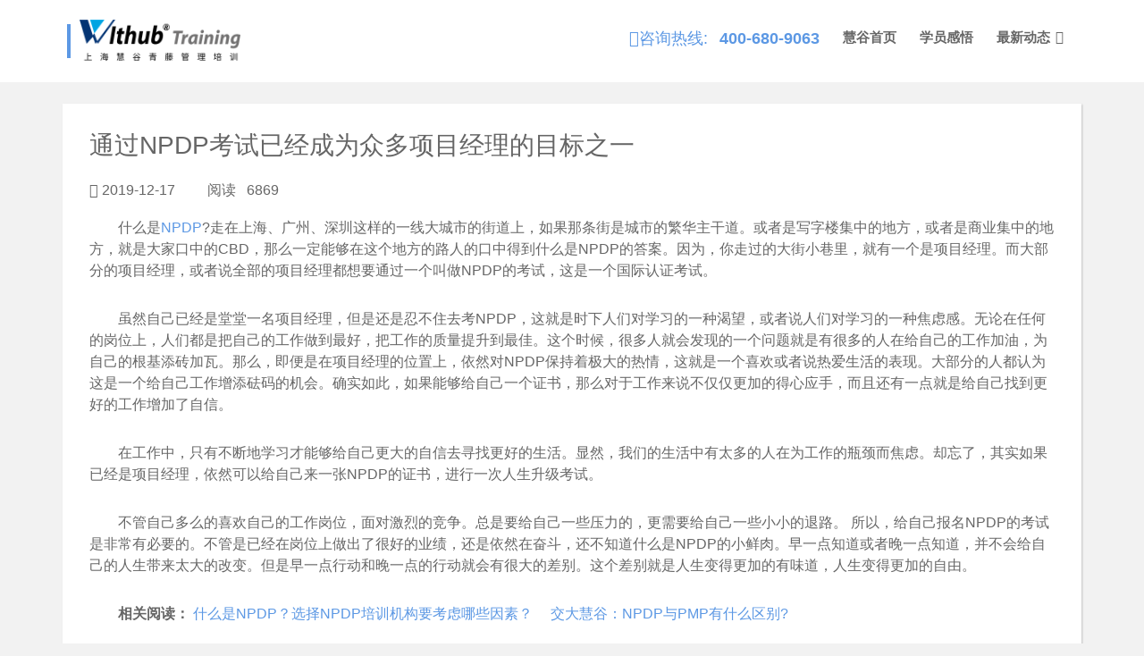

--- FILE ---
content_type: text/html; charset=UTF-8
request_url: https://www.withubmba.org/news/366.html
body_size: 5550
content:
<!DOCTYPE html>
<html lang="zh-CN">
<head>
    <meta charset="UTF-8">
    <meta name="csrf-param" content="_csrf-frontend">
    <meta name="csrf-token" content="9mF1kCAsc8MhfhYlz-5tKOjIYzyevKokcg-FYG-BKpyAOBT8R1gp9E8IQVW4mQl3jI9aCN3ykkorSMguOsJDqw==">
    <title>通过NPDP考试已经成为众多项目经理的目标之一</title>
    <meta http-equiv="X-UA-Compatible" content="IE=edge">
    <meta name="viewport" content="width=device-width, initial-scale=1">
    <meta name="baidu-site-verification" content="LbmMpQxVFC"/>
    <!-- Favicons -->
    <link href="https://withub.oss-cn-shanghai.aliyuncs.com/img/favicon.png" rel="icon">
    <link href="https://withub.oss-cn-shanghai.aliyuncs.com/img/apple-touch-icon.png" rel="apple-touch-icon">
        <meta name="keywords" content="NPDP,什么是NPDP">
<meta name="description" content="不管是现在正在向项目经理努力的人，还是已经成为一名人人羡慕的项目经理的人，都应该对什么是NPDP了解，都应该有通过NPDP而努力的想法。">
<link href="https://www.withubmba.org/news/366.html" rel="canonical">
<link href="/assets/51457100/css/bootstrapFront.css" rel="stylesheet">
<link href="https://withub.oss-cn-shanghai.aliyuncs.com/css/style.css?1" rel="stylesheet">
<link href="https://withub.oss-cn-shanghai.aliyuncs.com/css/timeline.css" rel="stylesheet">
<link href="https://withub.oss-cn-shanghai.aliyuncs.com/css/card.css" rel="stylesheet">
<link href="https://withub.oss-cn-shanghai.aliyuncs.com/css/class-info.css?1" rel="stylesheet">
<link href="/lib/font-awesome/css/font-awesome.min.css" rel="stylesheet">
<link href="https://withub.oss-cn-shanghai.aliyuncs.com/lib/animate/animate.min.css" rel="stylesheet">
<link href="/lib/ionicons/css/ionicons.min.css" rel="stylesheet">
<link href="https://withub.oss-cn-shanghai.aliyuncs.com/lib/owlcarousel/assets/owl.carousel.min.css" rel="stylesheet">
<link href="https://withub.oss-cn-shanghai.aliyuncs.com/lib/lightbox/css/lightbox.min.css" rel="stylesheet">
<style>body{
background: #F2F2F2;
}
.news{
background: #FFFFFF;
padding: 30px ;
box-shadow: 1px 1px 2px  rgba(0,0,0,0.2);
margin-top: 92px;
margin-bottom: 24px;
}</style>
<style>.ellipsis
{
    overflow: hidden;
    text-overflow: ellipsis;
    display: -webkit-box;
    -webkit-line-clamp: 1;
    line-clamp: 1;
    -webkit-box-orient: vertical;
    box-orient: vertical;
    width: 100%;
}</style></head>
<body>
<header id="header">
    <div class="container-fluid">
        <div id="logo" class="pull-left">
            <h1>
                <a class="scollto" href="/#intro"><img class="img-responsive" src="https://withub.oss-cn-shanghai.aliyuncs.com/img/brand.png?4" alt="Withub Training"></a>            </h1>
            <!-- Uncomment below if you prefer to use an image logo -->
            <!-- <a href="#intro"><img src="https://withub.oss-cn-shanghai.aliyuncs.com/img/logo.png" alt="" title="" /></a>-->
        </div>
                    <nav id="nav-menu-container">
                <ul id="w0" class="nav-menu "><li class="hot-line"><i class="ion-ios-telephone-outline"></i>咨询热线: <a href="tel:400-680-9063">400-680-9063</a>
<li ><a href="/">慧谷首页</a>
<li ><a href="/testimonials.html">学员感悟</a></li>
<li role="presentation" class="dropdown">
        <a class="" data-toggle="dropdown" href="#" role="button" aria-haspopup="true" aria-expanded="false">
        最新动态
        </a>
        <ul class="dropdown-menu" style="text-align: center;">
          <li data-filter=".filter-2" style="min-width: 100px"><a href="/news/c/2.html">知识文章</a></li>
          <li data-filter=".filter-1" style="min-width: 100px"><a href="/news/c/1.html">学员沙龙</a></li>
          <li data-filter=".filter-3" style="min-width: 100px"><a href="/news/c/3.html">常见问题</a></li>
          <li data-filter=".filter-4" style="min-width: 100px"><a href="/news/c/4.html">开班信息</a></li>
          <li data-filter=".filter-5" style="min-width: 100px"><a href="/news/c/5.html">考试信息</a></li>
        </ul>
    </li>
<li class="qr" data-filter=".filter-2" style="min-width: 100px"><a href="/news/c/2.html">· 知识文章</a></li>
<li class="qr" data-filter=".filter-1" style="min-width: 100px"><a href="/news/c/1.html">· 学员沙龙</a></li>
<li class="qr" data-filter=".filter-3" style="min-width: 100px"><a href="/news/c/3.html">· 常见问题</a></li>
<li class="qr" data-filter=".filter-4" style="min-width: 100px"><a href="/news/c/4.html">· 开班信息</a></li>
<li class="qr" data-filter=".filter-5" style="min-width: 100px"><a href="/news/c/5.html">· 考试信息</a></li>
<hr class="qr">
<li class="qr">扫码关注我们的微信号</li>
<li class="qr"><img class="img" src="https://withub.oss-cn-shanghai.aliyuncs.com/img/QR.jpg"></li></ul>            </nav>
            </div>
</header>
    ?>
    <div style="height: 0px;background: transparent;" id="intro"></div>
    <div class="container news">
        <h3>通过NPDP考试已经成为众多项目经理的目标之一</h3>
        <h5>
                            <small><i class="fa fa-calendar"></i> 2019-12-17                    &nbsp;   &nbsp;   &nbsp;   &nbsp; 阅读 &nbsp;
                    6869                </small>
                                </h5>
        <p>　　什么是<a href="http://www.withubmba.org/npdp.html" target="_blank">NPDP</a>?走在上海、广州、深圳这样的一线大城市的街道上，如果那条街是城市的繁华主干道。或者是写字楼集中的地方，或者是商业集中的地方，就是大家口中的CBD，那么一定能够在这个地方的路人的口中得到什么是NPDP的答案。因为，你走过的大街小巷里，就有一个是项目经理。而大部分的项目经理，或者说全部的项目经理都想要通过一个叫做NPDP的考试，这是一个国际认证考试。</p><p>　　虽然自己已经是堂堂一名项目经理，但是还是忍不住去考NPDP，这就是时下人们对学习的一种渴望，或者说人们对学习的一种焦虑感。无论在任何的岗位上，人们都是把自己的工作做到最好，把工作的质量提升到最佳。这个时候，很多人就会发现的一个问题就是有很多的人在给自己的工作加油，为自己的根基添砖加瓦。那么，即便是在项目经理的位置上，依然对NPDP保持着极大的热情，这就是一个喜欢或者说热爱生活的表现。大部分的人都认为这是一个给自己工作增添砝码的机会。确实如此，如果能够给自己一个证书，那么对于工作来说不仅仅更加的得心应手，而且还有一点就是给自己找到更好的工作增加了自信。</p><p>　　在工作中，只有不断地学习才能够给自己更大的自信去寻找更好的生活。显然，我们的生活中有太多的人在为工作的瓶颈而焦虑。却忘了，其实如果已经是项目经理，依然可以给自己来一张NPDP的证书，进行一次人生升级考试。</p><p>


</p><p>　　不管自己多么的喜欢自己的工作岗位，面对激烈的竞争。总是要给自己一些压力的，更需要给自己一些小小的退路。 
所以，给自己报名NPDP的考试是非常有必要的。不管是已经在岗位上做出了很好的业绩，还是依然在奋斗，还不知道什么是NPDP的小鲜肉。早一点知道或者晚一点知道，并不会给自己的人生带来太大的改变。但是早一点行动和晚一点的行动就会有很大的差别。这个差别就是人生变得更加的有味道，人生变得更加的自由。</p><p>　　<strong>相关阅读：</strong>&nbsp;<a href="http://www.withubmba.org/news/358.html" target="_blank" style="background-color: rgb(255, 255, 255);">什么是NPDP？选择NPDP培训机构要考虑哪些因素？</a>&nbsp; &nbsp; &nbsp;<a href="http://www.withubmba.org/news/343.html" target="_blank" style="background-color: rgb(255, 255, 255);">交大慧谷：NPDP与PMP有什么区别?</a></p><p><br></p>    </div>
<!--==========================
  Footer
============================-->
<footer id="footer">
    <div class="footer-top">
        <div class="container">
                                <div class="row">
        <div class="col-lg-3 col-md-6 footer-info">
            <h3>慧谷培训<br>
                <small>培训中心</small>
            </h3>
            <p>
                百年交大，铸就慧谷，中心依托上海交通大学的教育、科技资源和政府部门的大力支持，致力于发展以管理为核心的高品质管理类培训项目，
                为社会各界和交大科技园、慧谷高科技创业基地、杨浦高科技创业基地、长宁信息园等科技园区的千百家高科技企业提供各类优秀人才。
            </p>
        </div>
        <div class="col-lg-3 col-md-6 footer-links">
            <h4>网站地图</h4>
            <ul id="w1" class=""><li><a href="/"><i class="ion-ios-arrow-right"></i> 慧谷主站</a></li>
<li><a href="/pmp.html"><i class="ion-ios-arrow-right"></i> PMP®</a></li>
<li><a href="/itil.html"><i class="ion-ios-arrow-right"></i> ITIL</a></li>
<li><a href="/cisa.html"><i class="ion-ios-arrow-right"></i> CISA</a></li>
<li><a href="/cissp.html"><i class="ion-ios-arrow-right"></i> CISSP</a></li>
<li><a href="/devops.html"><i class="ion-ios-arrow-right"></i> DEVOPS</a></li>
<li><a href="/npdp.html"><i class="ion-ios-arrow-right"></i> NPDP</a></li></ul>        </div>
        <div class="col-lg-3 col-md-6 footer-contact">
            <h4>联系我们</h4>

            <p><strong>总部地址:</strong><br>
                上海市徐汇区乐山路33号2号楼3-4楼<br>
                <br>
                <strong>咨询热线: <br>
                </strong> 400-680-9063<br>
                <strong>咨询邮箱: <br>
                </strong> info@withubmba.org<br>
            </p>
        </div>
        <div class="col-lg-3 col-md-6 footer-newsletter">
            <h4>获取更多信息</h4>

            <p>扫码关注微信服务号，获得更快更多资讯</p>
            <img src="https://withub.oss-cn-shanghai.aliyuncs.com/img/QR.jpg" alt="" class="img-responsive"
                 style="width: 60%;">
        </div>
    </div>
                    </div>
        <div class="container">
            <div>
                <h4>课程覆盖城市</h4>
                <ul style="text-align: center;">
                    <li style="display:inline-block">
                        <p style="margin: 5px;width: 60px;text-align: center;display:inline-block">
                            上海
                        </p>
                    </li>
                    <li style="display:inline-block">
                        <p style="margin: 5px;width: 60px;text-align: center;display:inline-block">
                            北京
                        </p>
                    </li>
                    <li style="display:inline-block">
                        <p style="margin: 5px;width: 60px;text-align: center;display:inline-block">
                            广州
                        </p>
                    </li>
                    <li style="display:inline-block">
                        <p style="margin: 5px;width: 60px;text-align: center;display:inline-block">
                            深圳
                        </p>
                    </li>
                    <li style="display:inline-block">
                        <p style="margin: 5px;width: 60px;text-align: center;display:inline-block">
                            天津
                        </p>
                    </li>
                    <li style="display:inline-block">
                        <p style="margin: 5px;width: 60px;text-align: center;display:inline-block">
                            重庆
                        </p>
                    </li>
                    <li style="display:inline-block">
                        <p style="margin: 5px;width: 60px;text-align: center;display:inline-block">
                            杭州
                        </p>
                    </li>
                    <li style="display:inline-block">
                        <p style="margin: 5px;width: 60px;text-align: center;display:inline-block">
                            武汉
                        </p>
                    </li>
                    <li style="display:inline-block">
                        <p style="margin: 5px;width: 60px;text-align: center;display:inline-block">
                            南京
                        </p>
                    </li>
                    <li style="display:inline-block">
                        <p style="margin: 5px;width: 60px;text-align: center;display:inline-block">
                            成都
                        </p>
                    </li>
                    <li style="display:inline-block">
                        <p style="margin: 5px;width: 60px;text-align: center;display:inline-block">
                            西安
                        </p>
                    </li>
                    <li style="display:inline-block">
                        <p style="margin: 5px;width: 60px;text-align: center;display:inline-block">
                            济南
                        </p>
                    </li>
                    <li style="display:inline-block">
                        <p style="margin: 5px;width: 60px;text-align: center;display:inline-block">
                            合肥
                        </p>
                    </li>
                    <li style="display:inline-block">
                        <p style="margin: 5px;width: 60px;text-align: center;display:inline-block">
                            南昌
                        </p>
                    </li>
                    <li style="display:inline-block">
                        <p style="margin: 5px;width: 60px;text-align: center;display:inline-block">
                            长沙
                        </p>
                    </li>
                    <li style="display:inline-block">
                        <p style="margin: 5px;width: 60px;text-align: center;display:inline-block">
                            贵阳
                        </p>
                    </li>
                    <li style="display:inline-block">
                        <p style="margin: 5px;width: 60px;text-align: center;display:inline-block">
                            太原
                        </p>
                    </li>
                    <li style="display:inline-block">
                        <p style="margin: 5px;width: 60px;text-align: center;display:inline-block">
                            郑州
                        </p>
                    </li>
                    <li style="display:inline-block">
                        <p style="margin: 5px;width: 60px;text-align: center;display:inline-block">
                            沈阳
                        </p>
                    </li>
                    <li style="display:inline-block">
                        <p style="margin: 5px;width: 60px;text-align: center;display:inline-block">
                            南宁
                        </p>
                    </li>
                    <li style="display:inline-block">
                        <p style="margin: 5px;width: 60px;text-align: center;display:inline-block">
                            石家庄
                        </p>
                    </li>
                    <li style="display:inline-block">
                        <p style="margin: 5px;width: 60px;text-align: center;display:inline-block">
                            苏州
                        </p>
                    </li>
                    <li style="display:inline-block">
                        <p style="margin: 5px;width: 60px;text-align: center;display:inline-block">
                            无锡
                        </p>
                    </li>
                    <li style="display:inline-block">
                        <p style="margin: 5px;width: 60px;text-align: center;display:inline-block">
                            常州
                        </p>
                    </li>
                    <li style="display:inline-block">
                        <p style="margin: 5px;width: 60px;text-align: center;display:inline-block">
                            南通
                        </p>
                    </li>
                    <li style="display:inline-block">
                        <p style="margin: 5px;width: 60px;text-align: center;display:inline-block">
                            扬州
                        </p>
                    </li>
                    <li style="display:inline-block">
                        <p style="margin: 5px;width: 60px;text-align: center;display:inline-block">
                            徐州
                        </p>
                    </li>
                    <li style="display:inline-block">
                        <p style="margin: 5px;width: 60px;text-align: center;display:inline-block">
                            宁波
                        </p>
                    </li>
                    <li style="display:inline-block">
                        <p style="margin: 5px;width: 60px;text-align: center;display:inline-block">
                            绍兴
                        </p>
                    </li>
                    <li style="display:inline-block">
                        <p style="margin: 5px;width: 60px;text-align: center;display:inline-block">
                            台州
                        </p>
                    </li>
                    <li style="display:inline-block">
                        <p style="margin: 5px;width: 60px;text-align: center;display:inline-block">
                            嘉兴
                        </p>
                    </li>
                    <li style="display:inline-block">
                        <p style="margin: 5px;width: 60px;text-align: center;display:inline-block">
                            湖州
                        </p>
                    </li>
                    <li style="display:inline-block">
                        <p style="margin: 5px;width: 60px;text-align: center;display:inline-block">
                            温州
                        </p>
                    </li>
                    <li style="display:inline-block">
                        <p style="margin: 5px;width: 60px;text-align: center;display:inline-block">
                            芜湖
                        </p>
                    </li>
                    <li style="display:inline-block">
                        <p style="margin: 5px;width: 60px;text-align: center;display:inline-block">
                            东莞
                        </p>
                    </li>
                    <li style="display:inline-block">
                        <p style="margin: 5px;width: 60px;text-align: center;display:inline-block">
                            佛山
                        </p>
                    </li>
                    <li style="display:inline-block">
                        <p style="margin: 5px;width: 60px;text-align: center;display:inline-block">
                            珠海
                        </p>
                    </li>
                    <li style="display:inline-block">
                        <p style="margin: 5px;width: 60px;text-align: center;display:inline-block">
                            厦门
                        </p>
                    </li>
                    <li style="display:inline-block">
                        <p style="margin: 5px;width: 60px;text-align: center;display:inline-block">
                            青岛
                        </p>
                    </li>
                    <li style="display:inline-block">
                        <p style="margin: 5px;width: 60px;text-align: center;display:inline-block">
                            大连
                        </p>
                    </li>
                </ul>
            </div>
            <div class="copyright">
                PMI, PMP, Project Management Professional, PMI-ACP, PMI-PBA and PMBOK are registered marks of the Project Management Institute, Inc,
                <br>
                ITIL® and PRINCE2® registered trade marks of AXELOS Limited, used under permission of AXELOS Limited.
                All
                rights reserved.
                <br>
                上海慧谷青藤教育科技有限公司 www.withubmba.cn 版权所有
            </div>
            <div class="credits">
                <!--
                  All the links in the footer should remain intact.
                  You can delete the links only if you purchased the pro version.
                  Licensing information: https://bootstrapmade.com/license/
                  Purchase the pro version with working PHP/AJAX contact form: https://bootstrapmade.com/buy/?theme=BizPage
                -->
                <a href="https://beian.miit.gov.cn/#/Integrated/recordQuery" style="color: #FFFFFF;">沪ICP备2024068892号</a>
            </div>
        </div>
    </div>
</footer>
<!-- #footer -->
<!--<a href="#" class="back-to-top"><i class="fa fa-chevron-up"></i></a>-->
<script name="baidu-koubei-verification" src="//ikoubei.baidu.com/embed/42ab0bf082251c0d4afbd98cec946713"></script>
<script src="/assets/87be065f/jquery.js"></script>
<script src="/assets/f7215590/yii.js"></script>
<script src="https://withub.oss-cn-shanghai.aliyuncs.com/lib/jquery/jquery.min.js"></script>
<script src="https://withub.oss-cn-shanghai.aliyuncs.com/lib/jquery/jquery-migrate.min.js"></script>
<script src="https://withub.oss-cn-shanghai.aliyuncs.com/lib/bootstrap/js/bootstrap.bundle.min.js"></script>
<script src="https://withub.oss-cn-shanghai.aliyuncs.com/lib/easing/easing.min.js"></script>
<script src="https://withub.oss-cn-shanghai.aliyuncs.com/lib/superfish/hoverIntent.js"></script>
<script src="https://withub.oss-cn-shanghai.aliyuncs.com/lib/superfish/superfish.min.js"></script>
<script src="https://withub.oss-cn-shanghai.aliyuncs.com/lib/wow/wow.min.js"></script>
<script src="https://withub.oss-cn-shanghai.aliyuncs.com/lib/waypoints/waypoints.min.js"></script>
<script src="https://withub.oss-cn-shanghai.aliyuncs.com/lib/counterup/counterup.min.js"></script>
<script src="https://withub.oss-cn-shanghai.aliyuncs.com/lib/owlcarousel/owl.carousel.min.js"></script>
<script src="https://withub.oss-cn-shanghai.aliyuncs.com/lib/isotope/isotope.pkgd.min.js"></script>
<script src="https://withub.oss-cn-shanghai.aliyuncs.com/lib/lightbox/js/lightbox.min.js"></script>
<script src="https://withub.oss-cn-shanghai.aliyuncs.com/lib/touchSwipe/jquery.touchSwipe.min.js"></script>
<script src="https://withub.oss-cn-shanghai.aliyuncs.com/js/contactform/contactform.js?1"></script>
<script src="https://withub.oss-cn-shanghai.aliyuncs.com/js/main.js"></script>
<script src="https://withub.oss-cn-shanghai.aliyuncs.com/js/kefu.js?1"></script>
<script type="text/javascript">jQuery(function ($) {
$('#footer-nav').removeClass('nav');
});</script></body>
<script>(function () {
        var _53code=document.createElement("script");
        _53code.src="https://tb.53kf.com/code/code/9002953/2";
        var s=document.getElementsByTagName("script")[ 0 ];
        s.parentNode.insertBefore(_53code, s);
    })();</script>
<script>
    var _hmt=_hmt || [];
    (function () {
        var hm=document.createElement("script");
        hm.src="https://hm.baidu.com/hm.js?7af882eaec39e452380dab6c6b07530f";
        var s=document.getElementsByTagName("script")[ 0 ];
        s.parentNode.insertBefore(hm, s);
    })();
</script>
<script>
    (function () {
        var bp=document.createElement('script');
        var curProtocol=window.location.protocol.split(':')[ 0 ];
        if(curProtocol === 'https') {
            bp.src='https://zz.bdstatic.com/linksubmit/push.js';
        }
        else {
            bp.src='http://push.zhanzhang.baidu.com/push.js';
        }
        var s=document.getElementsByTagName("script")[ 0 ];
        s.parentNode.insertBefore(bp, s);
    })();
</script>
</html>


--- FILE ---
content_type: text/css
request_url: https://withub.oss-cn-shanghai.aliyuncs.com/css/timeline.css
body_size: 1002
content:
/*===============timeline==============*/



#timeline {
    list-style: none;
    position: relative;
}
#timeline:before {
    top: 40px;
    position: absolute;
    content: " ";
    width: 2px;
    left: 10px;
    background-color: #4997cd;
}

@media (min-width: 300px){
    #timeline {
        padding-left: 10px;
    }
    #timeline:before {
        bottom: 200px;
        margin-left: 8px;
    }
    .col-sm-offset-1{
        margin-left: 8.333333333333332%;
    }

    .col-sm-offset-2{
        margin-left: 12.666666666666664%;
    }
}

@media (min-width: 768px) {
    .col-md-offset-1{
        margin-left: 8.333333333333332%;
    }
    .col-md-offset-2{
        margin-left: 12.666666666666664%;
    }
    #timeline:before {
        bottom: 100px;
        left: 50%;
        margin-left: 3px;
    }
    #timeline .timeline-badge {
        margin-left: -25px;
        left: 50%;
    }
    #timeline .timeline-movement .timeline-item .timeline-panel.credits .timeline-panel-ul {
        text-align: right;
    }
    .col-sm-offset-0{
        margin-left: 0;
    }
}

#timeline .clearFix {
    clear: both;
    height: 0;
}
#timeline .timeline-badge {
    color: #fff;
    width: 50px;
    height: 50px;
    font-size: 1.2em;
    text-align: center;
    position: absolute;
    top: 35px;
    background-color: #4997cd;
    z-index: 100;
    border-top-right-radius: 50%;
    border-top-left-radius: 50%;
    border-bottom-right-radius: 50%;
    border-bottom-left-radius: 50%;
}
#timeline .timeline-badge span.timeline-balloon-date-day {
    font-size: 1.3em;
}
#timeline .timeline-badge span.timeline-balloon-date-month {
    font-size: .8em;
    position: relative;
    top: -15px;
}
#timeline .timeline-badge.timeline-filter-movement {
    background-color: #ffffff;
    font-size: 1.7em;
    height: 50px;
    /*margin-left: -25px;*/
    width: 50px;
    top: 40px;
}
#timeline .timeline-badge.timeline-filter-movement a span {
    color: #4997cd;
    font-size: 2em;
    line-height: 1;
}
#timeline .timeline-badge.timeline-future-movement {
    background-color: #ffffff;
    height: 35px;
    width: 35px;
    font-size: 1.7em;
    top: -16px;
    margin-left: -18px;
}
#timeline .timeline-badge.timeline-future-movement a span {
    color: #4997cd;
    font-size: .9em;
    top: 2px;
    left: 1px;
}
#timeline .timeline-movement {
    border-bottom: dashed 1px #4997cd;
    position: relative;
}
#timeline .timeline-movement.timeline-movement-top {
    height: 70px;
}
#timeline .timeline-movement .timeline-item {
    padding: 20px 0;
}
#timeline .timeline-movement .timeline-item .timeline-panel {
    /*border: 1px solid #d4d4d4;*/
    /*border-radius: 3px;*/
    background-color: #FFFFFF;
    color: #666;
    padding: 10px;
    position: relative;
    /*-webkit-box-shadow: 0 1px 6px rgba(0, 0, 0, 0.175);*/
    /*box-shadow: 0 1px 6px rgba(0, 0, 0, 0.175);*/
}
#timeline .timeline-movement .timeline-item .timeline-panel .timeline-panel-ul {
    list-style: none;
    padding: 0;
    margin: 0;
}

#timeline .timeline-movement .timeline-item .timeline-panel.credits .timeline-panel-ul li {
    color: #666;
}
#timeline .timeline-movement .timeline-item .timeline-panel.credits .timeline-panel-ul li span.importo {
    color: #5C98E4;
    font-size: 1.3em;
    font-weight: 700;
}
#timeline .timeline-movement .timeline-item .timeline-panel.debits .timeline-panel-ul {
    text-align: left;
}
#timeline .timeline-movement .timeline-item .timeline-panel.debits .timeline-panel-ul span.importo {
    color: #e2001a;
    font-size: 1.8em;
    font-weight: 700;
}




.col-sm-offset-6 {
    margin-left: 50%;
}

.button{
    font-family: "Montserrat", sans-serif;
    font-weight: 500;
    font-size: 16px;
    letter-spacing: 1px;
    display: inline-block;
    padding: 8px 32px;
    border-radius: 50px;
    transition: 0.5s;
    margin: 10px;
    color: #FFFFFF;
    background: #5C98E4;
}


.button:hover {
    background: #FFFFFF;
    color: #5C98E4;
}

#lesson{
    padding: 60px 0;
}


/*==================timeline end================*/

--- FILE ---
content_type: application/x-javascript
request_url: https://withub.oss-cn-shanghai.aliyuncs.com/js/main.js
body_size: 1828
content:
jQuery(document).ready(function ($) {

    // Back to top button
    //    $(window).scroll(function () {
    //        if($(this).scrollTop() > 100) {
    //            $('.back-to-top').fadeIn('slow');
    //        }
    //        else {
    //            $('.back-to-top').fadeOut('slow');
    //        }
    //    });
    //    $('.back-to-top').click(function () {
    //        $('html, body').animate({scrollTop: 0}, 1500, 'easeInOutExpo');
    //        return false;
    //    });
    // Initiate the wowjs animation library
    new WOW().init();
    // Initiate superfish on nav menu
    $('.nav-menu').superfish({
        animation: {
            opacity: 'show'
        },
        speed: 400
    });
    // Mobile Navigation
    if($('#nav-menu-container').length) {
        var $mobile_nav=$('#nav-menu-container').clone().prop({
            id: 'mobile-nav'
        });
        $mobile_nav.find('> ul').attr({
            'class': '',
            'id': ''
        });
        $('body').append($mobile_nav);
        $('body').prepend('<button type="button" id="mobile-nav-toggle"><i class="fa fa-bars"></i></button>');
        $('body').append('<div id="mobile-body-overly"></div>');
        $('#mobile-nav').find('.menu-has-children').prepend('<i class="fa fa-chevron-down"></i>');
        $(document).on('click', '.menu-has-children i', function (e) {
            $(this).next().toggleClass('menu-item-active');
            $(this).nextAll('ul').eq(0).slideToggle();
            $(this).toggleClass("fa-chevron-up fa-chevron-down");
        });
        $(document).on('click', '#mobile-nav-toggle', function (e) {
            $('body').toggleClass('mobile-nav-active');
            $('#mobile-nav-toggle i').toggleClass('fa-times fa-bars');
            $('#mobile-body-overly').toggle();
        });
        $(document).click(function (e) {
            var container=$("#mobile-nav, #mobile-nav-toggle");
            if(!container.is(e.target) && container.has(e.target).length === 0) {
                if($('body').hasClass('mobile-nav-active')) {
                    $('body').removeClass('mobile-nav-active');
                    $('#mobile-nav-toggle i').toggleClass('fa-times fa-bars');
                    $('#mobile-body-overly').fadeOut();
                }
            }
        });
    }
    else if($("#mobile-nav, #mobile-nav-toggle").length) {
        $("#mobile-nav, #mobile-nav-toggle").hide();
    }
    // Smooth scroll for the menu and links with .scrollto classes
    $('.nav-menu a, #mobile-nav a, .scrollto').on('click', function () {
        if(location.pathname.replace(/^\//, '') == this.pathname.replace(/^\//, '') && location.hostname == this.hostname) {
            var target=$(this.hash);
            if(target.length) {
                var top_space=0;
                if($('#header').length) {
                    top_space=$('#header').outerHeight();
                    if(!$('#header').hasClass('header-fixed')) {
                        top_space=top_space - 20;
                    }
                }
                $('html, body').animate({
                    scrollTop: target.offset().top - top_space
                }, 1500, 'easeInOutExpo');
                if($(this).parents('.nav-menu').length) {
                    $('.nav-menu .menu-active').removeClass('menu-active');
                    $(this).closest('li').addClass('menu-active');
                }
                if($('body').hasClass('mobile-nav-active')) {
                    $('body').removeClass('mobile-nav-active');
                    $('#mobile-nav-toggle i').toggleClass('fa-times fa-bars');
                    $('#mobile-body-overly').fadeOut();
                }
                return false;
            }
        }
    });
    // Header scroll class
    $(window).scroll(function () {
        if($(this).scrollTop() > 100) {
            $('#header').addClass('header-scrolled');
        }
        else {
            $('#header').removeClass('header-scrolled');
        }
    });
    if($(window).scrollTop() > 100) {
        $('#header').addClass('header-scrolled');
    }
    // Intro carousel
    var introCarousel=$(".carousel");
    var introCarouselIndicators=$(".carousel-indicators");
    introCarousel.find(".carousel-inner").children(".carousel-item").each(function (index) {
        (index === 0) ?
            introCarouselIndicators.append("<li data-target='#introCarousel' data-slide-to='" + index + "' class='active'></li>") :
            introCarouselIndicators.append("<li data-target='#introCarousel' data-slide-to='" + index + "'></li>");
    });
    $(".carousel").swipe({
        swipe: function (event, direction, distance, duration, fingerCount, fingerData) {
            if(direction == 'left') {
                $(this).carousel('next');
            }
            if(direction == 'right') {
                $(this).carousel('prev');
            }
        },
        allowPageScroll: "vertical"
    });
    // Skills section
    $('#skills').waypoint(function () {
        $('.progress .progress-bar').each(function () {
            $(this).css("width", $(this).attr("aria-valuenow") + '%');
        });
    }, {offset: '80%'});
    // jQuery counterUp (used in Facts section)
    //    $('[data-toggle="counter-up"]').counterUp({
    //        delay: 10,
    //        time: 1000
    //    });
    // Porfolio isotope and filter
    var portfolioIsotope=$('.portfolio-container').isotope({
        itemSelector: '.portfolio-item',
        layoutMode: 'fitRows'
    });
    var eventIsotope=$('.events-container').isotope({
        itemSelector: '.events-item',
        layoutMode: 'fitRows'
    });
    $('#portfolio-flters li').on('click', function () {
        $('.portfolio-item').css('visibility', 'visible');
        $("#portfolio-flters li").removeClass('filter-active');
        $(this).addClass('filter-active');
        portfolioIsotope.isotope({filter: $(this).data('filter')});
    });
    // Clients carousel (uses the Owl Carousel library)
    $(".clients-carousel").owlCarousel({
        autoplay: true,
        dots: true,
        loop: true,
        responsive: {
            0: {items: 2}, 768: {items: 4}, 900: {items: 6}
        }
    });
    // Testimonials carousel (uses the Owl Carousel library)
    $(".testimonials-carousel").owlCarousel({
        autoplay: true,
        dots: true,
        loop: true,
        items: 1
    });
});
